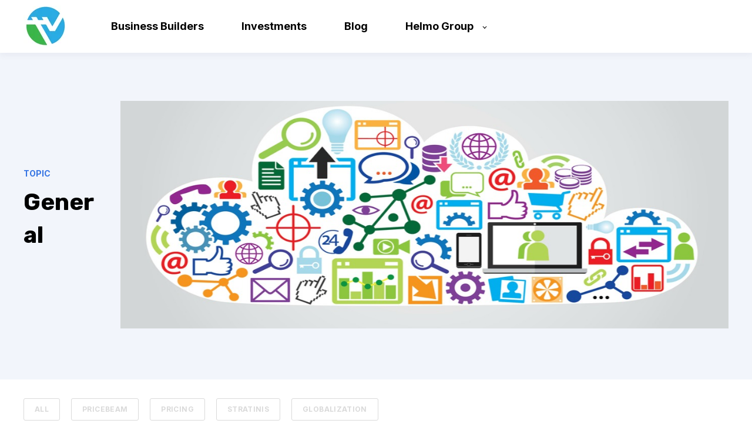

--- FILE ---
content_type: text/html; charset=UTF-8
request_url: https://www.helmo.com/blog/topic/general
body_size: 6801
content:
<!doctype html><html lang="en"><head>
    <meta charset="utf-8">
    <title>Helmo's Blog  |  Entrepreneurship, Business and Technology Insights | General</title>
    <link rel="shortcut icon" href="http://info.helmo.com/hubfs/favicon.ico">
    <meta name="description" content="General | Read posts on entrepreneurship, startups, business, pricing and technology">
    

	
	

    
    
    <meta name="viewport" content="width=device-width, initial-scale=1">

    
    <meta property="og:description" content="General | Read posts on entrepreneurship, startups, business, pricing and technology">
    <meta property="og:title" content="Helmo's Blog  |  Entrepreneurship, Business and Technology Insights | General">
    <meta name="twitter:description" content="General | Read posts on entrepreneurship, startups, business, pricing and technology">
    <meta name="twitter:title" content="Helmo's Blog  |  Entrepreneurship, Business and Technology Insights | General">

    

    
    <style>
a.cta_button{-moz-box-sizing:content-box !important;-webkit-box-sizing:content-box !important;box-sizing:content-box !important;vertical-align:middle}.hs-breadcrumb-menu{list-style-type:none;margin:0px 0px 0px 0px;padding:0px 0px 0px 0px}.hs-breadcrumb-menu-item{float:left;padding:10px 0px 10px 10px}.hs-breadcrumb-menu-divider:before{content:'›';padding-left:10px}.hs-featured-image-link{border:0}.hs-featured-image{float:right;margin:0 0 20px 20px;max-width:50%}@media (max-width: 568px){.hs-featured-image{float:none;margin:0;width:100%;max-width:100%}}.hs-screen-reader-text{clip:rect(1px, 1px, 1px, 1px);height:1px;overflow:hidden;position:absolute !important;width:1px}
</style>

<link rel="stylesheet" href="https://www.helmo.com/hubfs/hub_generated/template_assets/1/150304470911/1743229523321/template_main.min.css">

  <style>
    

    

    

    

    

    

  </style>
  
<link rel="stylesheet" href="https://7052064.fs1.hubspotusercontent-na1.net/hubfs/7052064/hub_generated/module_assets/1/-2712622/1767118796504/module_search_input.min.css">

<style>
  #hs_cos_wrapper_site_search .hs-search-field__bar>form { border-radius:px; }

#hs_cos_wrapper_site_search .hs-search-field__bar>form>label {}

#hs_cos_wrapper_site_search .hs-search-field__bar>form>.hs-search-field__input { border-radius:px; }

#hs_cos_wrapper_site_search .hs-search-field__button { border-radius:px; }

#hs_cos_wrapper_site_search .hs-search-field__button:hover,
#hs_cos_wrapper_site_search .hs-search-field__button:focus {}

#hs_cos_wrapper_site_search .hs-search-field__button:active {}

#hs_cos_wrapper_site_search .hs-search-field--open .hs-search-field__suggestions { border-radius:px; }

#hs_cos_wrapper_site_search .hs-search-field--open .hs-search-field__suggestions a {}

#hs_cos_wrapper_site_search .hs-search-field--open .hs-search-field__suggestions a:hover {}

</style>

<style>
  @font-face {
    font-family: "Inter";
    font-weight: 400;
    font-style: normal;
    font-display: swap;
    src: url("/_hcms/googlefonts/Inter/regular.woff2") format("woff2"), url("/_hcms/googlefonts/Inter/regular.woff") format("woff");
  }
  @font-face {
    font-family: "Inter";
    font-weight: 700;
    font-style: normal;
    font-display: swap;
    src: url("/_hcms/googlefonts/Inter/700.woff2") format("woff2"), url("/_hcms/googlefonts/Inter/700.woff") format("woff");
  }
  @font-face {
    font-family: "Inter";
    font-weight: 700;
    font-style: normal;
    font-display: swap;
    src: url("/_hcms/googlefonts/Inter/700.woff2") format("woff2"), url("/_hcms/googlefonts/Inter/700.woff") format("woff");
  }
  @font-face {
    font-family: "Rubik";
    font-weight: 400;
    font-style: normal;
    font-display: swap;
    src: url("/_hcms/googlefonts/Rubik/regular.woff2") format("woff2"), url("/_hcms/googlefonts/Rubik/regular.woff") format("woff");
  }
  @font-face {
    font-family: "Rubik";
    font-weight: 700;
    font-style: normal;
    font-display: swap;
    src: url("/_hcms/googlefonts/Rubik/700.woff2") format("woff2"), url("/_hcms/googlefonts/Rubik/700.woff") format("woff");
  }
  @font-face {
    font-family: "Rubik";
    font-weight: 700;
    font-style: normal;
    font-display: swap;
    src: url("/_hcms/googlefonts/Rubik/700.woff2") format("woff2"), url("/_hcms/googlefonts/Rubik/700.woff") format("woff");
  }
</style>

    
  <script data-search_input-config="config_site_search" type="application/json">
  {
    "autosuggest_results_message": "Results for \u201C[[search_term]]\u201D",
    "autosuggest_no_results_message": "There are no autosuggest results for \u201C[[search_term]]\u201D",
    "sr_empty_search_field_message": "There are no suggestions because the search field is empty.",
    "sr_autosuggest_results_message": "There are currently [[number_of_results]] auto-suggested results for [[search_term]]. Navigate to the results list by pressing the down arrow key, or press return to search for all results.",
    "sr_search_field_aria_label": "This is a search field with an auto-suggest feature attached.",
    "sr_search_button_aria_label": "Search"
  }
  </script>

  <script id="hs-search-input__valid-content-types" type="application/json">
    [
      
        "SITE_PAGE",
      
        "LANDING_PAGE",
      
        "BLOG_POST",
      
        "LISTING_PAGE",
      
        "KNOWLEDGE_ARTICLE",
      
        "HS_CASE_STUDY"
      
    ]
  </script>


    
<!--  Added by GoogleAnalytics integration -->
<script>
var _hsp = window._hsp = window._hsp || [];
_hsp.push(['addPrivacyConsentListener', function(consent) { if (consent.allowed || (consent.categories && consent.categories.analytics)) {
  (function(i,s,o,g,r,a,m){i['GoogleAnalyticsObject']=r;i[r]=i[r]||function(){
  (i[r].q=i[r].q||[]).push(arguments)},i[r].l=1*new Date();a=s.createElement(o),
  m=s.getElementsByTagName(o)[0];a.async=1;a.src=g;m.parentNode.insertBefore(a,m)
})(window,document,'script','//www.google-analytics.com/analytics.js','ga');
  ga('create','UA-46906452-1','auto');
  ga('send','pageview');
}}]);
</script>

<!-- /Added by GoogleAnalytics integration -->


<script type="application/ld+json">
{
  "@context": "http://schema.org",
  "@type": "Organization",
  "name": "Helmo Group",
  "url": "https://www.helmo.com",
  "contactPoint": [{
    "@type": "ContactPoint",
    "telephone": "+44 207 183 5876",
    "contactType": "sales"
  }
    ],
    "sameAs": [
    "https://www.facebook.com/helmoventures",
    "https://www.linkedin.com/company/helmoventures",
    "https://twitter.com/finnhelmo",
  ]
},

    {
  "@context": "http://schema.org",
  "@type": "WebSite",
  "name": "Helmo group",
  "url": "https://www.helmo.com"
}
</script>

<!-- Facebook Pixel Code -->
<script>
          !function (f, b, e, v, n, t, s) {
              if (f.fbq) return; n = f.fbq = function () {
                  n.callMethod ?
                  n.callMethod.apply(n, arguments) : n.queue.push(arguments)
              }; if (!f._fbq) f._fbq = n;
              n.push = n; n.loaded = !0; n.version = '2.0'; n.queue = []; t = b.createElement(e); t.async = !0;
              t.src = v; s = b.getElementsByTagName(e)[0]; s.parentNode.insertBefore(t, s)
          }(window,
              document, 'script', 'https://connect.facebook.net/en_US/fbevents.js');
          fbq('init', '1308894969229204'); // Insert your pixel ID here.
          fbq('track', 'PageView');
</script>
<noscript>&lt;img  height="1" width="1" style="display:none" src="https://www.facebook.com/tr?id=1308894969229204&amp;amp;ev=PageView&amp;amp;noscript=1"&gt;</noscript>
<!-- DO NOT MODIFY -->
<!-- End Facebook Pixel Code -->

<meta property="og:image" content="https://www.helmo.com/hubfs/images/BigData.jpg">
<meta property="og:image:width" content="1200">
<meta property="og:image:height" content="450">

<meta name="twitter:image" content="https://www.helmo.com/hubfs/images/BigData.jpg">


<meta property="og:url" content="https://www.helmo.com/blog/topic/general">
<meta property="og:type" content="blog">
<meta name="twitter:card" content="summary">
<link rel="alternate" type="application/rss+xml" href="https://www.helmo.com/blog/rss.xml">
<meta name="twitter:domain" content="www.helmo.com">
<script src="//platform.linkedin.com/in.js" type="text/javascript">
    lang: en_US
</script>

<meta http-equiv="content-language" content="en">






  <meta name="generator" content="HubSpot"></head>
  <body>
    <div class="body-wrapper   hs-content-id-150293368418 hs-blog-listing hs-blog-id-5057913506">
      
        <div data-global-resource-path="@marketplace/kalungicom/atlas-theme/templates/partials/header.html">

  <div id="hs_cos_wrapper_Navbar" class="hs_cos_wrapper hs_cos_wrapper_widget hs_cos_wrapper_type_module" style="" data-hs-cos-general-type="widget" data-hs-cos-type="module">





<header class="kl-header">


  

  <nav class="kl-navbar content-wrapper">

    
      

  

    

    

    

    

    

    

  

  

  

  

  

  

  
    <a href="https://www.helmo.com">
        

  

  
    
  

  
    
  

  <img src="https://www.helmo.com/hs-fs/hubfs/HelmoVenturesBadge.jpg?width=75&amp;height=70&amp;name=HelmoVenturesBadge.jpg" alt="HelmoVenturesBadge" width="75" height="70" loading="" class="kl-navbar__logo" srcset="https://www.helmo.com/hs-fs/hubfs/HelmoVenturesBadge.jpg?width=38&amp;height=35&amp;name=HelmoVenturesBadge.jpg 38w, https://www.helmo.com/hs-fs/hubfs/HelmoVenturesBadge.jpg?width=75&amp;height=70&amp;name=HelmoVenturesBadge.jpg 75w, https://www.helmo.com/hs-fs/hubfs/HelmoVenturesBadge.jpg?width=113&amp;height=105&amp;name=HelmoVenturesBadge.jpg 113w, https://www.helmo.com/hs-fs/hubfs/HelmoVenturesBadge.jpg?width=150&amp;height=140&amp;name=HelmoVenturesBadge.jpg 150w, https://www.helmo.com/hs-fs/hubfs/HelmoVenturesBadge.jpg?width=188&amp;height=175&amp;name=HelmoVenturesBadge.jpg 188w, https://www.helmo.com/hs-fs/hubfs/HelmoVenturesBadge.jpg?width=225&amp;height=210&amp;name=HelmoVenturesBadge.jpg 225w" sizes="(max-width: 75px) 100vw, 75px">
      </a>
  
    

    <div class="kl-navbar__mobile">
      
      
      <button class="hamburger hamburger--squeeze kl-navbar__hamburger" type="button">
        <span class="hamburger-box">
          <span class="hamburger-inner"></span>
        </span>
      </button>
      
    </div>

    <div class="kl-navbar__content">
      
      <ul class="kl-navbar__menu">
        
          <li class="kl-navbar__item">
            
            
            <a class="kl-navbar__button" href="https://www.helmo.com/business-builders">
              <span>Business Builders</span>
            </a>
            <div class="kl-navbar-submenu-wrapper">
              

  


            </div>
          </li>
        
          <li class="kl-navbar__item">
            
            
            <a class="kl-navbar__button" href="https://www.helmo.com/investments">
              <span>Investments</span>
            </a>
            <div class="kl-navbar-submenu-wrapper">
              

  


            </div>
          </li>
        
          <li class="kl-navbar__item">
            
            
            <a class="kl-navbar__button" href="https://www.helmo.com/blog">
              <span>Blog</span>
            </a>
            <div class="kl-navbar-submenu-wrapper">
              

  


            </div>
          </li>
        
          <li class="kl-navbar__item kl-navbar__parent">
            
            
            <a class="kl-navbar__button" href="">
              <span>Helmo Group</span>
            </a>
            <div class="kl-navbar-submenu-wrapper">
              

  
    <ul class="kl-navbar-submenu">
      
        <li class="kl-navbar-submenu__item">
          
          <a class="kl-navbar-submenu__button" href="https://www.helmo.com/about">
            <span>About</span>
          </a>
          

  


        </li>
      
        <li class="kl-navbar-submenu__item">
          
          <a class="kl-navbar-submenu__button" href="https://www.helmo.com/finn-helmo">
            <span>Finn Helmo</span>
          </a>
          

  


        </li>
      
        <li class="kl-navbar-submenu__item">
          
          <a class="kl-navbar-submenu__button" href="https://www.helmo.com/speaking">
            <span>Speaking</span>
          </a>
          

  


        </li>
      
        <li class="kl-navbar-submenu__item">
          
          <a class="kl-navbar-submenu__button" href="https://www.helmo.com/contact">
            <span>Contact</span>
          </a>
          

  


        </li>
      
    </ul>
  


            </div>
          </li>
        
      </ul>

      <div class="kl-navbar__end">
        
        
    

  
    

  

  

  

  
  
        
    

  
  	  
  	
		
	
	
    

  

  

  

  
  
      </div>

    </div>

  </nav>

</header>

<div class="kl-header-placeholder"></div></div>

</div>
      

      

<main class="body-container-wrapper">
  <div class="body-container body-container--blog-index">

    

    
    <div class="blog-header">
      <div class="content-wrapper">
        <div class="blog-header__inner">
          <div class="blog-header__tag">
            <span class="blog-header__preheader">TOPIC</span>
            <h1>General</h1>
          </div>
          
          <div class="blog-header__image">
            

  
    

  

  

  

  <img src="https://www.helmo.com/hubfs/images/BigData.jpg" alt="BigData" style="max-width: 100%; height: auto;">
            
          </div>
          
        </div>
      </div>
    </div>
    

    

    <div class="content-wrapper">

      
      <div class="blog-filter"> 

        
        <ul class="blog-tags">
          
          <li>
            <a class="blog-tags__link" href="https://www.helmo.com/blog/all">
              ALL
            </a>
          </li>
          
          
          <li>
            <a class="blog-tags__link" href="https://www.helmo.com/blog/topic/pricebeam">
              pricebeam
            </a>
          </li>
          
          <li>
            <a class="blog-tags__link" href="https://www.helmo.com/blog/topic/pricing">
              pricing
            </a>
          </li>
          
          <li>
            <a class="blog-tags__link" href="https://www.helmo.com/blog/topic/stratinis">
              stratinis
            </a>
          </li>
          
          <li>
            <a class="blog-tags__link" href="https://www.helmo.com/blog/topic/globalization">
              globalization
            </a>
          </li>
          
          <li>
            <a class="blog-tags__link" href="https://www.helmo.com/blog/topic/emerging-markets">
              emerging markets
            </a>
          </li>
          
          <li>
            <a class="blog-tags__link" href="https://www.helmo.com/blog/topic/price-research">
              price research
            </a>
          </li>
          
          <li>
            <a class="blog-tags__link blog-tags__link--current" href="https://www.helmo.com/blog/topic/general">
              General
            </a>
          </li>
          
          <li>
            <a class="blog-tags__link" href="https://www.helmo.com/blog/topic/helmo">
              Helmo
            </a>
          </li>
          
          <li>
            <a class="blog-tags__link" href="https://www.helmo.com/blog/topic/ma">
              M&amp;A
            </a>
          </li>
          
          <li>
            <a class="blog-tags__link" href="https://www.helmo.com/blog/topic/acquisitions">
              acquisitions
            </a>
          </li>
          
          <li>
            <a class="blog-tags__link" href="https://www.helmo.com/blog/topic/marketing">
              marketing
            </a>
          </li>
          
          <li>
            <a class="blog-tags__link" href="https://www.helmo.com/blog/topic/mergers">
              mergers
            </a>
          </li>
          
          <li>
            <a class="blog-tags__link" href="https://www.helmo.com/blog/topic/pricing-price-research">
              pricing, price research
            </a>
          </li>
          
          <li>
            <a class="blog-tags__link" href="https://www.helmo.com/blog/topic/private-equity">
              private equity
            </a>
          </li>
          
          <li>
            <a class="blog-tags__link" href="https://www.helmo.com/blog/topic/revbeam">
              revbeam
            </a>
          </li>
          
          <li>
            <a class="blog-tags__link" href="https://www.helmo.com/blog/topic/venture-capital">
              venture capital
            </a>
          </li>
          
        </ul>
        

        <div class="blog-search">
          <div id="hs_cos_wrapper_site_search" class="hs_cos_wrapper hs_cos_wrapper_widget hs_cos_wrapper_type_module" style="" data-hs-cos-general-type="widget" data-hs-cos-type="module">












  












<div class="hs-search-field">
    <div class="hs-search-field__bar hs-search-field__bar--button-inline  ">
      <form data-hs-do-not-collect="true" class="hs-search-field__form" action="/hs-search-results">

        <label class="hs-search-field__label show-for-sr" for="site_search-input">This is a search field with an auto-suggest feature attached.</label>

        <input role="combobox" aria-expanded="false" aria-controls="autocomplete-results" aria-label="This is a search field with an auto-suggest feature attached." type="search" class="hs-search-field__input" id="site_search-input" name="q" autocomplete="off" aria-autocomplete="list" placeholder="Search">

        
          
            <input type="hidden" name="type" value="SITE_PAGE">
          
        
          
        
          
            <input type="hidden" name="type" value="BLOG_POST">
          
        
          
            <input type="hidden" name="type" value="LISTING_PAGE">
          
        
          
        
          
        

        

        <button class="hs-search-field__button " aria-label="Search">
          <span id="hs_cos_wrapper_site_search_" class="hs_cos_wrapper hs_cos_wrapper_widget hs_cos_wrapper_type_icon" style="" data-hs-cos-general-type="widget" data-hs-cos-type="icon"><svg version="1.0" xmlns="http://www.w3.org/2000/svg" viewbox="0 0 512 512" aria-hidden="true"><g id="search1_layer"><path d="M505 442.7L405.3 343c-4.5-4.5-10.6-7-17-7H372c27.6-35.3 44-79.7 44-128C416 93.1 322.9 0 208 0S0 93.1 0 208s93.1 208 208 208c48.3 0 92.7-16.4 128-44v16.3c0 6.4 2.5 12.5 7 17l99.7 99.7c9.4 9.4 24.6 9.4 33.9 0l28.3-28.3c9.4-9.4 9.4-24.6.1-34zM208 336c-70.7 0-128-57.2-128-128 0-70.7 57.2-128 128-128 70.7 0 128 57.2 128 128 0 70.7-57.2 128-128 128z" /></g></svg></span>
           </button>
        <div class="hs-search-field__suggestions-container ">
          <ul id="autocomplete-results" role="listbox" aria-label="term" class="hs-search-field__suggestions">
            
              <li role="option" tabindex="-1" aria-posinset="1" aria-setsize="0" class="results-for show-for-sr">There are no suggestions because the search field is empty.</li>
            
          </ul>
        </div>
      </form>
    </div>
    <div id="sr-messenger" class="hs-search-sr-message-container show-for-sr" role="status" aria-live="polite" aria-atomic="true">
    </div>
</div>

</div>
        </div>

      </div>
      

      <section class="blog-index">

        
        
        

        <article class="blog-index__post-wrapper">
          <div class="blog-index__post">
            
            <a class="blog-index__post-image" style="background-image: url('http://info.helmo.com/hubfs/FHHbanner4.jpg');" href="https://www.helmo.com/blog/welcome-to-the-helmo-blog">
            </a>
            
            <div class="blog-index__post-content">
              <div>
                
                
                <span class="blog-index__post-preheader">Helmo</span>
                
                <h3><a href="https://www.helmo.com/blog/welcome-to-the-helmo-blog">Welcome to the Helmo Blog</a></h3>
                
                <p>Welcome to the Helmo blog, writing about pricing, startups, entrepreneurship, globalisation, technology and other business-related topics.</p>
                
              </div>
              <div class="blog-index__post-meta">
                <span class="blog-index__post-author">
                  Finn Helmo
                </span>
                <span class="blog-index__post-date">
                  Apr 30, 2017
                </span>
              </div>
            </div>
          </div>
        </article>

        
        

      </section>

      
      
      

    </div>

    
    <div id="hs_cos_wrapper_blog-subscribe" class="hs_cos_wrapper hs_cos_wrapper_widget hs_cos_wrapper_type_module" style="" data-hs-cos-general-type="widget" data-hs-cos-type="module">

<div class="blog-subscribe" style="background-color: rgba(240, 245, 255, 1.0);">
  <div class="blog-subscribe__wrapper content-wrapper">
    <div class="blog-subscribe__header">
      <h3>Get notified on new&nbsp; insights</h3>
<p>Be the first to know about news on the Helmo blog.</p>
    </div>
    <div class="blog-subscribe__form">
      
        <span id="hs_cos_wrapper_blog-subscribe_blog_subscribe" class="hs_cos_wrapper hs_cos_wrapper_widget hs_cos_wrapper_type_blog_subscribe" style="" data-hs-cos-general-type="widget" data-hs-cos-type="blog_subscribe">
<div id="hs_form_target_blog-subscribe_blog_subscribe_5497"></div>



</span>
      
    </div>
  </div>
</div></div>

  </div>
  <div class="container-fluid body-container body-container--home">
<div class="row-fluid-wrapper">
<div class="row-fluid">
<div class="span12 widget-span widget-type-cell " style="" data-widget-type="cell" data-x="0" data-w="12">

</div><!--end widget-span -->
</div>
</div>
</div>
</main>



      
        <div data-global-resource-path="@marketplace/kalungicom/atlas-theme/templates/partials/footer.html">

  <div id="hs_cos_wrapper_Footer" class="hs_cos_wrapper hs_cos_wrapper_widget hs_cos_wrapper_type_module" style="" data-hs-cos-general-type="widget" data-hs-cos-type="module">





<footer class="kl-footer">
  <div class="kl-footer__wrapper content-wrapper">
    
    <div class="kl-footer__content">

      <div class="kl-footer__info">

        

        <div class="kl-footer__address"><p>Helmo Ltd</p>
<p>17 Marryat Road</p>
<p>London SW19 5BB</p>
<p>United Kingdom</p></div>
        <ul class="kl-footer__social">
          
            <a href="https://www.facebook.com/helmogroup">
              <span id="hs_cos_wrapper_Footer_" class="hs_cos_wrapper hs_cos_wrapper_widget hs_cos_wrapper_type_icon" style="" data-hs-cos-general-type="widget" data-hs-cos-type="icon"><svg version="1.0" xmlns="http://www.w3.org/2000/svg" viewbox="0 0 264 512" aria-hidden="true"><g id="facebook-f1_layer"><path d="M76.7 512V283H0v-91h76.7v-71.7C76.7 42.4 124.3 0 193.8 0c33.3 0 61.9 2.5 70.2 3.6V85h-48.2c-37.8 0-45.1 18-45.1 44.3V192H256l-11.7 91h-73.6v229" /></g></svg></span>
            </a>
          
            <a href="https://twitter.com/finnhelmo">
              <span id="hs_cos_wrapper_Footer_" class="hs_cos_wrapper hs_cos_wrapper_widget hs_cos_wrapper_type_icon" style="" data-hs-cos-general-type="widget" data-hs-cos-type="icon"><svg version="1.0" xmlns="http://www.w3.org/2000/svg" viewbox="0 0 512 512" aria-hidden="true"><g id="twitter2_layer"><path d="M459.37 151.716c.325 4.548.325 9.097.325 13.645 0 138.72-105.583 298.558-298.558 298.558-59.452 0-114.68-17.219-161.137-47.106 8.447.974 16.568 1.299 25.34 1.299 49.055 0 94.213-16.568 130.274-44.832-46.132-.975-84.792-31.188-98.112-72.772 6.498.974 12.995 1.624 19.818 1.624 9.421 0 18.843-1.3 27.614-3.573-48.081-9.747-84.143-51.98-84.143-102.985v-1.299c13.969 7.797 30.214 12.67 47.431 13.319-28.264-18.843-46.781-51.005-46.781-87.391 0-19.492 5.197-37.36 14.294-52.954 51.655 63.675 129.3 105.258 216.365 109.807-1.624-7.797-2.599-15.918-2.599-24.04 0-57.828 46.782-104.934 104.934-104.934 30.213 0 57.502 12.67 76.67 33.137 23.715-4.548 46.456-13.32 66.599-25.34-7.798 24.366-24.366 44.833-46.132 57.827 21.117-2.273 41.584-8.122 60.426-16.243-14.292 20.791-32.161 39.308-52.628 54.253z" /></g></svg></span>
            </a>
          
            <a href="https://www.linkedin.com/company/helmogroup">
              <span id="hs_cos_wrapper_Footer_" class="hs_cos_wrapper hs_cos_wrapper_widget hs_cos_wrapper_type_icon" style="" data-hs-cos-general-type="widget" data-hs-cos-type="icon"><svg version="1.0" xmlns="http://www.w3.org/2000/svg" viewbox="0 0 448 512" aria-hidden="true"><g id="linkedin-in3_layer"><path d="M100.3 480H7.4V180.9h92.9V480zM53.8 140.1C24.1 140.1 0 115.5 0 85.8 0 56.1 24.1 32 53.8 32c29.7 0 53.8 24.1 53.8 53.8 0 29.7-24.1 54.3-53.8 54.3zM448 480h-92.7V334.4c0-34.7-.7-79.2-48.3-79.2-48.3 0-55.7 37.7-55.7 76.7V480h-92.8V180.9h89.1v40.8h1.3c12.4-23.5 42.7-48.3 87.9-48.3 94 0 111.3 61.9 111.3 142.3V480z" /></g></svg></span>
            </a>
                  
        </ul>
      </div>

      <div class="kl-footer__menu">
        
      </div>

    </div>
    

    
    <div class="kl-footer__legal">
      <span>© 2023 Helmo Ltd.</span> <span>All rights reserved</span> <span> <a href="https://www.helmo.com/privacy" rel="noopener">Privacy Policy</a></span>
    </div>
    

  </div>

  
  <div class="kl-footer__byline-wrapper">
    <div class="content-wrapper">
      <div class="kl-footer__byline">
        <span>
          <a href="https://www.kalungi.com/atlas-hubspot-theme-for-b2b-saas-software">
            Powered by Atlas - a B2B SaaS HubSpot theme
            <!-- Made by: https://github.com/pipriles -->
          </a>
        </span>
      </div>
    </div>
  </div>
  
</footer></div>

</div>
      
    </div>
    
<!-- HubSpot performance collection script -->
<script defer src="/hs/hsstatic/content-cwv-embed/static-1.1293/embed.js"></script>
<script src="https://www.helmo.com/hubfs/hub_generated/template_assets/1/150304470861/1743229521823/template_main.min.js"></script>
<script>
var hsVars = hsVars || {}; hsVars['language'] = 'en';
</script>

<script src="/hs/hsstatic/cos-i18n/static-1.53/bundles/project.js"></script>
<script src="https://www.helmo.com/hubfs/hub_generated/module_assets/1/150302867274/1743246085032/module_Simple_Navbar.min.js"></script>
<script src="https://7052064.fs1.hubspotusercontent-na1.net/hubfs/7052064/hub_generated/module_assets/1/-2712622/1767118796504/module_search_input.min.js"></script>

    <!--[if lte IE 8]>
    <script charset="utf-8" src="https://js.hsforms.net/forms/v2-legacy.js"></script>
    <![endif]-->

<script data-hs-allowed="true" src="/_hcms/forms/v2.js"></script>

  <script data-hs-allowed="true">
      hbspt.forms.create({
          portalId: '2672447',
          formId: 'c2006ebb-c931-413b-9a9e-42a1811f4355',
          formInstanceId: '5497',
          pageId: '150293368418',
          region: 'na1',
          
          pageName: 'Helmo&#39;s Blog  |  Entrepreneurship, Business and Technology Insights | General',
          
          contentType: 'listing-page',
          
          formsBaseUrl: '/_hcms/forms/',
          
          
          inlineMessage: "<p>Thanks for subscribing!</p>",
          
          css: '',
          target: '#hs_form_target_blog-subscribe_blog_subscribe_5497',
          
          formData: {
            cssClass: 'hs-form stacked'
          }
      });
  </script>


<!-- Start of HubSpot Analytics Code -->
<script type="text/javascript">
var _hsq = _hsq || [];
_hsq.push(["setContentType", "listing-page"]);
_hsq.push(["setCanonicalUrl", "https:\/\/www.helmo.com\/blog\/topic\/general"]);
_hsq.push(["setPageId", "150293368418"]);
_hsq.push(["setContentMetadata", {
    "contentPageId": 150293368418,
    "legacyPageId": "150293368418",
    "contentFolderId": null,
    "contentGroupId": 5057913506,
    "abTestId": null,
    "languageVariantId": 150293368418,
    "languageCode": "en",
    
    
}]);
</script>

<script type="text/javascript" id="hs-script-loader" async defer src="/hs/scriptloader/2672447.js"></script>
<!-- End of HubSpot Analytics Code -->


<script type="text/javascript">
var hsVars = {
    render_id: "dd97b3a2-d5a6-4711-9c9f-869bf14af469",
    ticks: 1767407282231,
    page_id: 150293368418,
    
    content_group_id: 5057913506,
    portal_id: 2672447,
    app_hs_base_url: "https://app.hubspot.com",
    cp_hs_base_url: "https://cp.hubspot.com",
    language: "en",
    analytics_page_type: "listing-page",
    scp_content_type: "",
    
    analytics_page_id: "150293368418",
    category_id: 7,
    folder_id: 0,
    is_hubspot_user: false
}
</script>


<script defer src="/hs/hsstatic/HubspotToolsMenu/static-1.432/js/index.js"></script>


<div id="fb-root"></div>
  <script>(function(d, s, id) {
  var js, fjs = d.getElementsByTagName(s)[0];
  if (d.getElementById(id)) return;
  js = d.createElement(s); js.id = id;
  js.src = "//connect.facebook.net/en_GB/sdk.js#xfbml=1&version=v3.0";
  fjs.parentNode.insertBefore(js, fjs);
 }(document, 'script', 'facebook-jssdk'));</script> <script>!function(d,s,id){var js,fjs=d.getElementsByTagName(s)[0];if(!d.getElementById(id)){js=d.createElement(s);js.id=id;js.src="https://platform.twitter.com/widgets.js";fjs.parentNode.insertBefore(js,fjs);}}(document,"script","twitter-wjs");</script>
 


  
</body></html>

--- FILE ---
content_type: text/plain
request_url: https://www.google-analytics.com/j/collect?v=1&_v=j102&a=1315961668&t=pageview&_s=1&dl=https%3A%2F%2Fwww.helmo.com%2Fblog%2Ftopic%2Fgeneral&ul=en-us%40posix&dt=Helmo%27s%20Blog%20%7C%20Entrepreneurship%2C%20Business%20and%20Technology%20Insights%20%7C%20General&sr=1280x720&vp=1280x720&_u=IEBAAEABAAAAACAAI~&jid=1601000610&gjid=357400072&cid=540718017.1769231784&tid=UA-46906452-1&_gid=1281762582.1769231784&_r=1&_slc=1&z=692222888
body_size: -449
content:
2,cG-7HBK28DKSK